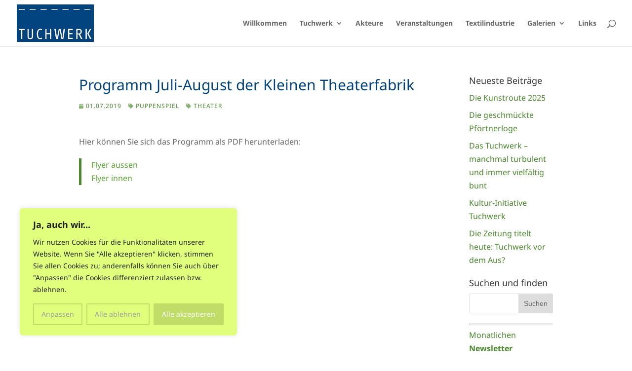

--- FILE ---
content_type: text/css
request_url: https://tuchwerk-aachen.de/wp-content/uploads/useanyfont/uaf.css?ver=1764309183
body_size: 331
content:
				@font-face {
					font-family: 'noto-sans';
					src: url('/wp-content/uploads/useanyfont/552Noto-Sans.woff2') format('woff2'),
						url('/wp-content/uploads/useanyfont/552Noto-Sans.woff') format('woff');
					font-weight: 400; font-style: normal; font-display: auto;
				}

				.noto-sans{font-family: 'noto-sans' !important;}

						@font-face {
					font-family: 'noto-sans';
					src: url('/wp-content/uploads/useanyfont/532Noto-Sans.woff2') format('woff2'),
						url('/wp-content/uploads/useanyfont/532Noto-Sans.woff') format('woff');
					font-weight: 400; font-style: italic; font-display: auto;
				}

				.noto-sans{font-family: 'noto-sans' !important;}

						@font-face {
					font-family: 'noto-sans';
					src: url('/wp-content/uploads/useanyfont/7391Noto-Sans.woff2') format('woff2'),
						url('/wp-content/uploads/useanyfont/7391Noto-Sans.woff') format('woff');
					font-weight: 700; font-style: normal; font-display: auto;
				}

				.noto-sans{font-family: 'noto-sans' !important;}

						@font-face {
					font-family: 'noto-sans';
					src: url('/wp-content/uploads/useanyfont/9852Noto-Sans.woff2') format('woff2'),
						url('/wp-content/uploads/useanyfont/9852Noto-Sans.woff') format('woff');
					font-weight: 700; font-style: italic; font-display: auto;
				}

				.noto-sans{font-family: 'noto-sans' !important;}

						h1, h2, h3, h4, h5, h6, .entry-title, body.single-post .entry-title, body.page .entry-title, body.category .entry-title, .widget-title, .site-title, .site-description, body, p, blockquote, li, a, strong, b, em, .menu-akteure-container li a, .menu-akteure-container li span, #menu-akteure li a, #menu-akteure li span, .menu-footer-container li a, .menu-footer-container li span, #menu-footer li a, #menu-footer li span, .menu-hauptmenue-container li a, .menu-hauptmenue-container li span, #menu-hauptmenue li a, #menu-hauptmenue li span, .menu-seitenmenue-container li a, .menu-seitenmenue-container li span, #menu-seitenmenue li a, #menu-seitenmenue li span{
					font-family: 'noto-sans' !important;
				}
		